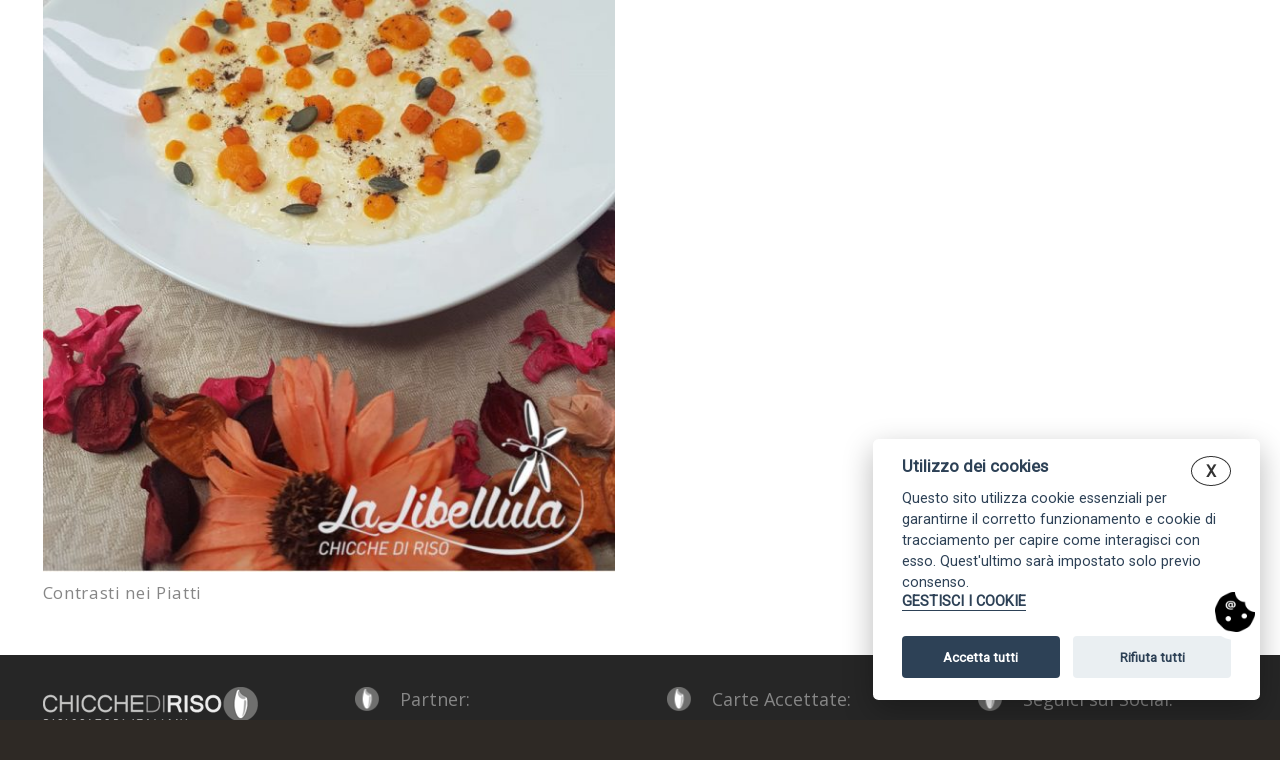

--- FILE ---
content_type: text/css
request_url: https://crm.crisandcris.net/cookies/cookieconsent_www.la-libellula.it.css
body_size: 291
content:
.cc-floating {
  position: fixed;
  bottom: 80px;
  right: 20px;
  z-index: 9999999999;
  border: none;
  background-color: #ffffff;
  border-radius: 60%;
  max-width: 50px;
  min-width: 50px;
  padding: 0px;
}

.cc-floating img {
  width: 40px;
}

#cc-close {
  float: right !important;
  text-align: center !important;
  background-color: transparent;
color: #333;
font-weight: bold;

width: 40px !important;
font-size: 12pt;
border: 1px solid #333333;
border-radius: 60%;
padding-left: 3px;
padding-right: 3px;
padding-top: 0px;
padding-bottom: 0px;
height: 30px;


}


--- FILE ---
content_type: application/javascript
request_url: https://crm.crisandcris.net/cookies/cookieconsent_www.la-libellula.it.js
body_size: 3263
content:

var cc = initCookieConsent();

function iframeinit_cc(){

    const iframes = document.querySelectorAll('iframe');
    if (iframes!= null)
    {    
            iframes.forEach(iframe => {
                iframe.setAttribute('src2', iframe.src);
                iframe_src=iframe.getAttribute('src');
                iframe_youtube=iframe_src.indexOf("youtu");
                iframe_maps=iframe_src.indexOf("maps");
    
    
                console.log ("iframe_src="+iframe_src+" iframe_youtube"+iframe_youtube+" iframe_maps"+iframe_maps);
               
                if(iframe_youtube>-1)
                     iframe.setAttribute('iframetype_cc', 'youtube');
                if(iframe_maps>-1)
                     iframe.setAttribute('iframetype_cc', 'maps');
    
    
                if(!cc.allowedCategory('youtube') && iframe_youtube>-1){
                    iframe.setAttribute('src', 'https://crm.crisandcris.net/youtube.html?c=0');
                    console.log("NON VOGLIO YOUTUBE ");
                }
    
                if(!cc.allowedCategory('maps') && iframe_maps>-1){
                    //iframe.src = "https://crm.crisandcris.net/";
                    iframe.setAttribute('src', 'https://crm.crisandcris.net/maps.html');
                    console.log("NON VOGLIO MAPS ");
                }
               // console.log(iframe);
    
            });
    }
    


}


function iframecheck_cc() {
    const iframes = document.querySelectorAll('iframe');
    iframes.forEach(iframe => {
        var iframetype_cc=iframe.getAttribute('iframetype_cc');
        if(iframetype_cc=="maps") {
            if( !cc.allowedCategory('maps')){
                iframe.setAttribute('src', 'https://crm.crisandcris.net/maps.html');   
                console.log("NON VOGLIO maps ");
            }
            else
            {
                iframe.setAttribute('src', iframe.getAttribute('src2'));
                console.log("VOGLIO GOOGLE MAPS");
            }       

        }
        else if (iframetype_cc=="youtube") {
            if( !cc.allowedCategory('youtube')){
                iframe.setAttribute('src', 'https://crm.crisandcris.net/youtube.html?c=0');   
                console.log("NON VOGLIO youtube ");
            }
            else
            {
                iframe.setAttribute('src', iframe.getAttribute('src2'));
                console.log("VOGLIO YOUTUBE");
            }       

        }


    })

}


function sendToDb(cookie) {
    var cookies = cookie.level.join();
    fetch('https://crm.crisandcris.net/gdpr', {
        method: 'POST',
        body: JSON.stringify({
            domain: window.location.hostname,
            url: window.location.href,
            item_type: 'cookies',
            item_value: cookies

        }),
        headers: {
            'Content-type': 'application/json; charset=UTF-8'
        }
    }).then(function (response) {
        if (response.ok) {
            return response.json();
        }
        return Promise.reject(response);
    }).then(function (data) {
        console.log(data);
    }).catch(function (error) {
        console.warn('Something went wrong.', error);
    });
}

// run plugin with your configuration
cc.run({
    current_lang: 'en',
    autoclear_cookies: true,                   // default: false
    page_scripts: true,                        // default: false
    
    // mode: 'opt-in'                          // default: 'opt-in'; value: 'opt-in' or 'opt-out'
    // delay: 0,                               // default: 0
    // auto_language: '',                      // default: null; could also be 'browser' or 'document'
    // autorun: true,                          // default: true
    // force_consent: false,                   // default: false
    // hide_from_bots: false,                  // default: false
    // remove_cookie_tables: false             // default: false
    // cookie_name: 'cc_cookie',               // default: 'cc_cookie'
    // cookie_expiration: 182,                 // default: 182 (days)
    // cookie_necessary_only_expiration: 182   // default: disabled
    // cookie_domain: location.hostname,       // default: current domain
    // cookie_path: '/',                       // default: root
    // cookie_same_site: 'Lax',                // default: 'Lax'
    // use_rfc_cookie: false,                  // default: false
    revision: -1,                            // default: 0

    onFirstAction: function (user_preferences, cookie) {
        // callback triggered only once on the first accept/reject action
        iframecheck_cc();
        sendToDb(cookie);
        
    },

    onAccept: function (cookie) {
        // callback triggered on the first accept/reject action, and after each page load
        console.log("entro nell'onchange");


    },

    onChange: function (cookie, changed_categories) {
        // callback triggered when user changes preferences after consent has already been given
        iframecheck_cc();
        sendToDb(cookie);

       

    },

    languages: {
        'en': {
            consent_modal: {
                title: 'Utilizzo dei cookies <button id="cc-close" type="button" data-cc="accept-necessary" class="c-bn c_link">X</button>',
                description: 'Questo sito utilizza cookie essenziali per garantirne il corretto funzionamento e cookie di tracciamento per capire come interagisci con esso. Quest\'ultimo sarà impostato solo previo consenso.</br><button type="button" data-cc="c-settings" class="cc-link">GESTISCI I COOKIE</button>',
                primary_btn: {
                    text: 'Accetta tutti',
                    role: 'accept_all'              // 'accept_selected' or 'accept_all'
                },
                secondary_btn: {
                    text: 'Rifiuta tutti',
                    role: 'accept_necessary'        // 'settings' or 'accept_necessary'
                }
            },
            settings_modal: {
                title: 'Cookie preferenze',
                save_settings_btn: 'Salva impostazioni',
                accept_all_btn: 'Accetta tutti',
                reject_all_btn: 'Rifiuta tutti',
                close_btn_label: 'Chiudi',
                cookie_table_headers: [
                    { col1: 'Name' },
                    { col2: 'Domain' },
                    { col3: 'Expiration' },
                    { col4: 'Description' }
                ],
                blocks: [
                    {
                        title: 'Utilizzo dei Cookie ',
                        description: 'Utilizziamo i cookie per migliorare l\'esperienza dell\'utente nel sito web. Puoi impostare per ogni categoria se attivare o meno i cookie in base alle tue preferenze. Per maggiori informazioni relative ai Cookie e ai dati sensibili consulta la nostra <a href="/cookie-policy" class="cc-link">Cookie policy</a>. Per informazioni sul trattamento personale dei dati consulta la nostra <a href="/privacy-policy" class="cc-link">Privacy policy</a>'
                    }, {
                        title: 'Cookies strettamente necessari',
                        description: 'Questi cookie sono strettamente necessari per il funzionamento del sito web. Senza questi il sito non potrebbe funzionare e non potremmo offerti il servizio richiesto.',
                        toggle: {
                            value: 'necessary',
                            enabled: true,
                            readonly: true          // cookie categories with readonly=true are all treated as "necessary cookies"
                        }
                    }, {
                        title: 'Cookies Google Analytics',
                        description: ' Questi strumenti di tracciamento ci permettono di misurare il traffico e analizzare il tuo comportamento con l\'obiettivo di migliorare il nostro servizio. ',
                        toggle: {
                            value: 'analytics',     // your cookie category
                            enabled: false,
                            readonly: false
                        },
                        cookie_table: [             // list of all expected cookies
                            {
                                col1: '^_ga',       // match all cookies starting with "_ga"
                                col2: 'google.com',
                                col3: '2 anni',
                                col4: 'usato per distinguere gli utenti',
                                is_regex: true
                            },
                            {
                                col1: '_gat',       // match all cookies starting with "_ga"
                                col2: 'google.com',
                                col3: '1 ora',
                                col4: 'usato per distinguere gli utenti',
                                is_regex: false
                            },
                            {
                                col1: '_gid',
                                col2: 'google.com',
                                col3: '1 giorno',
                                col4: 'usato per distinguere gli utenti',
                                is_regex: false
                            },
                            {
                                col1: 'gat_gtag_UA',
                                col2: 'google.com',
                                col3: '1 giorno',
                                col4: 'persistente - utilizzato per accelerare i tempi di caricamento della pagina - necessario al servizio di terze parti Google Analytics',
                                is_regex: false
                            },
                            {
                                col1: 'AMP_TOKEN',
                                col2: 'google.com',
                                col3: '1 ora',
                                col4: 'Contiene un token che può essere utilizzato per recuperare un ID client dal servizio ID client AMP. Altri possibili valori indicano la disattivazione, la richiesta in volo o un errore durante il recupero di un ID cliente dal servizio AMP Client ID',
                                is_regex: false
                            },
                            {
                                col1: '__utma',
                                col2: 'google.com',
                                col3: '2 anni',
                                col4: 'Il cookie _utma memorizza la quantità delle tue visite, l\'ora della prima visita, la visita precedente e la visita corrente.',
                                is_regex: false
                            },
                            {
                                col1: '__utmb',
                                col2: 'google.com',
                                col3: '2 anni',
                                col4: 'Il cookie _utma memorizza la quantità delle tue visite, l\'ora della prima visita, la visita precedente e la visita corrente.',
                                is_regex: false
                            },
                            {
                                col1: '__utmc',
                                col2: 'google.com',
                                col3: 'durata sessione',
                                col4: 'durata della sessione utilizzato per verificare approssimativamente quanto velocemente le persone se ne vanno: quando inizia una visita e termina approssimativamente (utilizzato in collaborazione con il cookie b)',
                                is_regex: false
                            },
                            {
                                col1: '__utmt',
                                col2: 'google.com',
                                col3: '1 ora',
                                col4: 'Utilizzato per gestire le richieste effettuate al servizio di Google Analytics',
                                is_regex: false
                            },
                            {
                                col1: '__utmz',
                                col2: 'google.com',
                                col3: '7 mesi',
                                col4: 'I cookie _utmz registra se il visitatore proviene da un motore di ricerca, un collegamento o da nessuna pagina precedente (ad esempio un segnalibro)',
                                is_regex: false
                            },
                            {
                                col1: '^_ga',
                                col2: 'laporticina.it',
                                col3: '7 mesi',
                                col4: 'I cookie _ga registra se il visitatore proviene da un motore di ricerca, un collegamento o da nessuna pagina precedente (ad esempio un segnalibro)',
                                is_regex: true
                            },
                            {
                                col1: '_gid',
                                col2: 'laporticina.it',
                                col3: '7 mesi',
                                col4: 'I cookie _gid registra se il visitatore proviene da un motore di ricerca, un collegamento o da nessuna pagina precedente (ad esempio un segnalibro)',
                                is_regex: false
                            },
                            {
                                col1: '_gat',
                                col2: 'laporticina.it',
                                col3: '7 mesi',
                                col4: 'I cookie _gid registra se il visitatore proviene da un motore di ricerca, un collegamento o da nessuna pagina precedente (ad esempio un segnalibro)',
                                is_regex: false
                            }
                        ]
                    },

                    
                    

                    

                    {
                        title: 'Cookies Marketing',
                        description: 'Questi strumenti di tracciamento ci consentono di fornirti contenuti commerciali personalizzati in base al tuo comportamento e di gestire, fornire e tracciare gli annunci pubblicitari. ',
                        toggle: {
                            value: 'targeting',
                            enabled: false,
                            readonly: false
                        }
                    }, {
                        title: 'Maggiori informazioni',
                        description: 'Per maggiori informazioni consulta la pagina <a class="cc-link" href="/cookie-policy">Cookie Policy</a>.',
                    }
                ]
            }
        }
    }
});

iframeinit_cc();